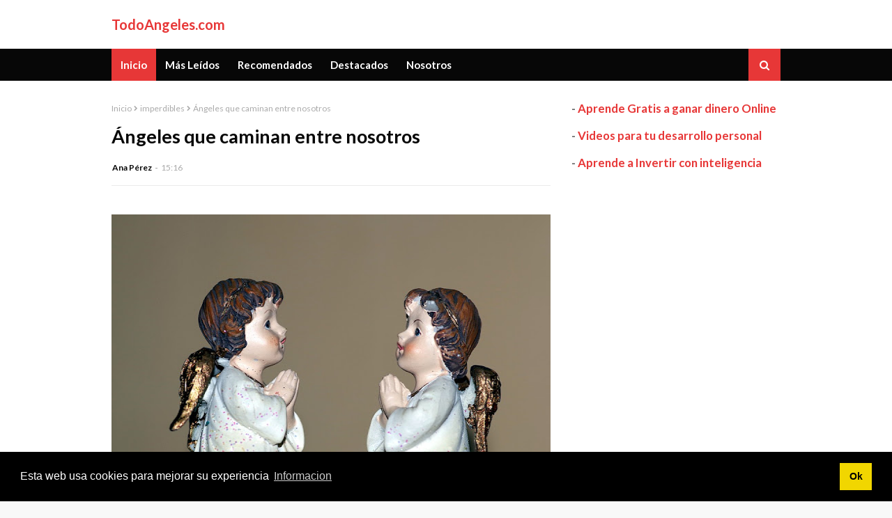

--- FILE ---
content_type: text/html; charset=utf-8
request_url: https://www.google.com/recaptcha/api2/aframe
body_size: 268
content:
<!DOCTYPE HTML><html><head><meta http-equiv="content-type" content="text/html; charset=UTF-8"></head><body><script nonce="ESWFbX11j4vx0-hP8fU-pg">/** Anti-fraud and anti-abuse applications only. See google.com/recaptcha */ try{var clients={'sodar':'https://pagead2.googlesyndication.com/pagead/sodar?'};window.addEventListener("message",function(a){try{if(a.source===window.parent){var b=JSON.parse(a.data);var c=clients[b['id']];if(c){var d=document.createElement('img');d.src=c+b['params']+'&rc='+(localStorage.getItem("rc::a")?sessionStorage.getItem("rc::b"):"");window.document.body.appendChild(d);sessionStorage.setItem("rc::e",parseInt(sessionStorage.getItem("rc::e")||0)+1);localStorage.setItem("rc::h",'1768725675103');}}}catch(b){}});window.parent.postMessage("_grecaptcha_ready", "*");}catch(b){}</script></body></html>

--- FILE ---
content_type: text/javascript
request_url: https://www.caidodelcielo.com/js/ad-lateral.js
body_size: 239
content:
document.write('<big><b>- <a href=https://www.ingresos.click/>Aprende Gratis a ganar dinero Online</a></b></big><br><br>');

//document.write('<big><b>- <a href=https://www.caidodelcielo.com/libro/>Libro GRATIS 9 pasos para el exito</a></b></big><br><br>');

document.write('<big><b>- <a href=https://www.exitoso.club/>Videos para tu desarrollo personal</a></b></big><br><br>');

document.write('<big><b>- <a href=https://www.inversiones.click/>Aprende a Invertir con inteligencia</a></b></big>');


//document.write('<a href="https://www.caidodelcielo.com/libro/"><img src="https://1.bp.blogspot.com/-OU9tNjQ1cCg/XzQT0fyJ69I/AAAAAAAAE48/TW89vTOt0lMFHX01ye2bQ9W9goTP8xHYgCLcBGAsYHQ/s0/Untitled%2Bdesign-Max-Quality%25288%2529.jpg"></a>');

--- FILE ---
content_type: text/javascript; charset=UTF-8
request_url: https://www.todoangeles.com/feeds/posts/default/-/imperdibles?alt=json-in-script&max-results=3&callback=jQuery112405878171383820503_1768725673557&_=1768725673558
body_size: 3725
content:
// API callback
jQuery112405878171383820503_1768725673557({"version":"1.0","encoding":"UTF-8","feed":{"xmlns":"http://www.w3.org/2005/Atom","xmlns$openSearch":"http://a9.com/-/spec/opensearchrss/1.0/","xmlns$blogger":"http://schemas.google.com/blogger/2008","xmlns$georss":"http://www.georss.org/georss","xmlns$gd":"http://schemas.google.com/g/2005","xmlns$thr":"http://purl.org/syndication/thread/1.0","id":{"$t":"tag:blogger.com,1999:blog-2224073093123271655"},"updated":{"$t":"2025-01-03T02:33:57.154-08:00"},"category":[{"term":"imperdibles"},{"term":"nombre"},{"term":"destacados"},{"term":"novedades"},{"term":"articulos"},{"term":"curiosidades"},{"term":"noticias"},{"term":"recomendados"},{"term":"contactar"},{"term":"Slider"},{"term":"angeles"},{"term":"arcangeles"},{"term":"ariculos"},{"term":"buenas energias"},{"term":"gabriel"},{"term":"limpieza espiritual"},{"term":"malas energias"},{"term":"miguel"},{"term":"rafael"},{"term":"testimonios"},{"term":"uriel"}],"title":{"type":"text","$t":"TodoAngeles.com"},"subtitle":{"type":"html","$t":"La mayor revista sobre Angeles"},"link":[{"rel":"http://schemas.google.com/g/2005#feed","type":"application/atom+xml","href":"https:\/\/www.todoangeles.com\/feeds\/posts\/default"},{"rel":"self","type":"application/atom+xml","href":"https:\/\/www.blogger.com\/feeds\/2224073093123271655\/posts\/default\/-\/imperdibles?alt=json-in-script\u0026max-results=3"},{"rel":"alternate","type":"text/html","href":"https:\/\/www.todoangeles.com\/search\/label\/imperdibles"},{"rel":"hub","href":"http://pubsubhubbub.appspot.com/"},{"rel":"next","type":"application/atom+xml","href":"https:\/\/www.blogger.com\/feeds\/2224073093123271655\/posts\/default\/-\/imperdibles\/-\/imperdibles?alt=json-in-script\u0026start-index=4\u0026max-results=3"}],"author":[{"name":{"$t":"Editor"},"uri":{"$t":"http:\/\/www.blogger.com\/profile\/15260746759052055509"},"email":{"$t":"noreply@blogger.com"},"gd$image":{"rel":"http://schemas.google.com/g/2005#thumbnail","width":"26","height":"32","src":"\/\/blogger.googleusercontent.com\/img\/b\/R29vZ2xl\/AVvXsEjcUxe1jfZqs7YxwIICN8K1jIp_-1Qla7i_tTWIKRP9mB1hjGQGGXDjfS7uB7dqOcnvWBLfWAH91NkqKyoAnsTsTab7ypUab1DO8Sb7J8mb1SM2VZ-xUKx381NIEEr1DA\/s100\/autor.jpg"}}],"generator":{"version":"7.00","uri":"http://www.blogger.com","$t":"Blogger"},"openSearch$totalResults":{"$t":"214"},"openSearch$startIndex":{"$t":"1"},"openSearch$itemsPerPage":{"$t":"3"},"entry":[{"id":{"$t":"tag:blogger.com,1999:blog-2224073093123271655.post-119251384607181413"},"published":{"$t":"2021-01-03T14:42:00.009-08:00"},"updated":{"$t":"2021-01-04T23:59:56.147-08:00"},"category":[{"scheme":"http://www.blogger.com/atom/ns#","term":"imperdibles"}],"title":{"type":"text","$t":"Los Ángeles de la sanación"},"content":{"type":"html","$t":"\u003Cp\u003E\u0026nbsp;\u003C\/p\u003E\u003Cdiv class=\"separator\" style=\"clear: both; text-align: center;\"\u003E\u003Ca href=\"https:\/\/blogger.googleusercontent.com\/img\/b\/R29vZ2xl\/AVvXsEiWHqXD2J9Hv3v_2wgFbKvJjID1zFTENDHrX2PjcshklG21prVaaaILp39r6ssbnQ_3D_TdrCFDVwWbogvs03LzGlJm-uEAvV3aNvn9ATNyb7GQn1ALh9k-jwOM-VAEZNma75eo3hF6FagB\/s960\/angel-5839288_960_720.jpg\" style=\"margin-left: 1em; margin-right: 1em;\"\u003E\u003Cimg border=\"0\" data-original-height=\"639\" data-original-width=\"960\" height=\"426\" src=\"https:\/\/blogger.googleusercontent.com\/img\/b\/R29vZ2xl\/AVvXsEiWHqXD2J9Hv3v_2wgFbKvJjID1zFTENDHrX2PjcshklG21prVaaaILp39r6ssbnQ_3D_TdrCFDVwWbogvs03LzGlJm-uEAvV3aNvn9ATNyb7GQn1ALh9k-jwOM-VAEZNma75eo3hF6FagB\/w640-h426\/angel-5839288_960_720.jpg\" width=\"640\" \/\u003E\u003C\/a\u003E\u003C\/div\u003E\u003Cp\u003E\u003C\/p\u003E\u003Cp\u003E\u003Cbr \/\u003E\u003C\/p\u003E\u003Cp\u003E\u003Cb\u003ELos Ángeles de la sanación \u003C\/b\u003Esiempre te acompañarán una vez los nombres, puesto que son entidades puras de luz que buscarán el bienestar de las personas que los llaman. Además de poder aliviar tu dolor estarán al tanto de tus avances, siendo grandes compañeros en todo tipo de cirugías y también procesos en los que habrá que internarte.\u0026nbsp;\u003C\/p\u003E\u003Cp\u003E\u003Cbr \/\u003EPara poder hablar con ellos debes meditar en un espacio de salud y reparación donde te atenderán almas caritativas y sabias. En ese momento te podrán compartir mensajes que serán los que los Ángeles quieran decirte para tu bien, creando muchas maneras de hacerte sentir que el mundo puede ser tuyo, caminando a través de los tiempos con un total bienestar y control de tu cuerpo.\u003C\/p\u003E\u003Cp\u003E\u003Cbr \/\u003EEn los instantes de charla y sanación, imagina como un halo de luz rosada entra en tu cuerpo y cómo penetrará en la zona del mismo que te está doliendo. Notarás cambios enseguida.\u003C\/p\u003E\u003Cp\u003E\u003Cbr \/\u003E\u003C\/p\u003E\u003Cdiv class=\"separator\" style=\"clear: both; text-align: center;\"\u003E\u003Ciframe allowfullscreen=\"\" class=\"BLOG_video_class\" height=\"266\" src=\"https:\/\/www.youtube.com\/embed\/akfRWyuWOKU\" width=\"320\" youtube-src-id=\"akfRWyuWOKU\"\u003E\u003C\/iframe\u003E\u003C\/div\u003E\u003Cbr \/\u003E\u003Cp\u003E\u003Cbr \/\u003E\u003C\/p\u003E\u003Cp\u003E\u003C\/p\u003E"},"link":[{"rel":"replies","type":"application/atom+xml","href":"https:\/\/www.todoangeles.com\/feeds\/119251384607181413\/comments\/default","title":"Enviar comentarios"},{"rel":"replies","type":"text/html","href":"https:\/\/www.todoangeles.com\/2021\/01\/los-angeles-de-la-sanacion.html#comment-form","title":"0 comentarios"},{"rel":"edit","type":"application/atom+xml","href":"https:\/\/www.blogger.com\/feeds\/2224073093123271655\/posts\/default\/119251384607181413"},{"rel":"self","type":"application/atom+xml","href":"https:\/\/www.blogger.com\/feeds\/2224073093123271655\/posts\/default\/119251384607181413"},{"rel":"alternate","type":"text/html","href":"https:\/\/www.todoangeles.com\/2021\/01\/los-angeles-de-la-sanacion.html","title":"Los Ángeles de la sanación"}],"author":[{"name":{"$t":"Ana Pérez"},"uri":{"$t":"http:\/\/www.blogger.com\/profile\/16314678485366579530"},"email":{"$t":"noreply@blogger.com"},"gd$image":{"rel":"http://schemas.google.com/g/2005#thumbnail","width":"16","height":"16","src":"https:\/\/img1.blogblog.com\/img\/b16-rounded.gif"}}],"media$thumbnail":{"xmlns$media":"http://search.yahoo.com/mrss/","url":"https:\/\/blogger.googleusercontent.com\/img\/b\/R29vZ2xl\/AVvXsEiWHqXD2J9Hv3v_2wgFbKvJjID1zFTENDHrX2PjcshklG21prVaaaILp39r6ssbnQ_3D_TdrCFDVwWbogvs03LzGlJm-uEAvV3aNvn9ATNyb7GQn1ALh9k-jwOM-VAEZNma75eo3hF6FagB\/s72-w640-h426-c\/angel-5839288_960_720.jpg","height":"72","width":"72"},"thr$total":{"$t":"0"}},{"id":{"$t":"tag:blogger.com,1999:blog-2224073093123271655.post-3315737027191474405"},"published":{"$t":"2020-12-25T16:41:00.007-08:00"},"updated":{"$t":"2020-12-27T21:15:54.459-08:00"},"category":[{"scheme":"http://www.blogger.com/atom/ns#","term":"imperdibles"}],"title":{"type":"text","$t":"Los ángeles de la Navidad"},"content":{"type":"html","$t":"\u003Cp\u003E\u0026nbsp;\u003C\/p\u003E\u003Cdiv class=\"separator\" style=\"clear: both; text-align: center;\"\u003E\u003Ca href=\"https:\/\/blogger.googleusercontent.com\/img\/b\/R29vZ2xl\/AVvXsEg4T_r_0J83gx2y3lFkeE4Kj0_ZtxM3G4cmhG1Odo2QzJOxAvq9i8fs7lG2b5HzQOw7hQ28dDVyohunwZsAKYT5gTWLLuS-kEClZEHVfwBVjBqOKFmB7ylEzd6C_T9IlDHgqsFg7qPq-dm6\/s960\/night-3668267_960_720.jpg\" style=\"margin-left: 1em; margin-right: 1em;\"\u003E\u003Cimg border=\"0\" data-original-height=\"632\" data-original-width=\"960\" height=\"422\" src=\"https:\/\/blogger.googleusercontent.com\/img\/b\/R29vZ2xl\/AVvXsEg4T_r_0J83gx2y3lFkeE4Kj0_ZtxM3G4cmhG1Odo2QzJOxAvq9i8fs7lG2b5HzQOw7hQ28dDVyohunwZsAKYT5gTWLLuS-kEClZEHVfwBVjBqOKFmB7ylEzd6C_T9IlDHgqsFg7qPq-dm6\/w640-h422\/night-3668267_960_720.jpg\" width=\"640\" \/\u003E\u003C\/a\u003E\u003C\/div\u003E\u003Cp\u003E\u003C\/p\u003E\u003Cp\u003E\u003Cbr \/\u003E\u003C\/p\u003E\u003Cp\u003EHablemos de \u003Cb\u003Elos Ángeles de la Navidad\u003C\/b\u003E, a quienes seguro tendrás presentes en estos días de fiesta hasta que se acabe el año. Uno de los primeros que se presentó en los textos sagrados fue el Ángel Gabriel, quien le expuso a María su misión de mantenerse virgen y casarse con José, para poder recibir a Jesús como su hijo.\u003C\/p\u003E\u003Cp\u003E\u003Cbr \/\u003EMuchos Ángeles se presentaron también en el día del alumbramiento de Jesús, acompañando a la estrella de Belém, para poder tranquilizar a las personas que estaban allí, principalmente los pastores, generando un gran momento para poder aumentar la fe y la esperanza.\u0026nbsp;\u003C\/p\u003E\u003Cp\u003E\u003Cbr \/\u003EComo ves, los Ángeles siempre han estado en momentos importantes de la historia, generando buenos sentimientos y humildad, allá donde iban. Es necesario que cada vez que necesites paz, contemples la idea de poder llamar a los Ángeles para que haya una situación de bondad, de alegría. Será una bendición para ti.\u0026nbsp;\u003C\/p\u003E\u003Cp\u003E\u003Cbr \/\u003E\u003C\/p\u003E\u003Cdiv class=\"separator\" style=\"clear: both; text-align: center;\"\u003E\u003Ciframe allowfullscreen=\"\" class=\"BLOG_video_class\" height=\"266\" src=\"https:\/\/www.youtube.com\/embed\/JMRTx7YwF40\" width=\"320\" youtube-src-id=\"JMRTx7YwF40\"\u003E\u003C\/iframe\u003E\u003C\/div\u003E\u003Cbr \/\u003E\u003Cp\u003E\u003Cbr \/\u003E\u003C\/p\u003E\u003Cp\u003E\u003C\/p\u003E"},"link":[{"rel":"replies","type":"application/atom+xml","href":"https:\/\/www.todoangeles.com\/feeds\/3315737027191474405\/comments\/default","title":"Enviar comentarios"},{"rel":"replies","type":"text/html","href":"https:\/\/www.todoangeles.com\/2020\/12\/los-angeles-de-la-navidad.html#comment-form","title":"1 comentarios"},{"rel":"edit","type":"application/atom+xml","href":"https:\/\/www.blogger.com\/feeds\/2224073093123271655\/posts\/default\/3315737027191474405"},{"rel":"self","type":"application/atom+xml","href":"https:\/\/www.blogger.com\/feeds\/2224073093123271655\/posts\/default\/3315737027191474405"},{"rel":"alternate","type":"text/html","href":"https:\/\/www.todoangeles.com\/2020\/12\/los-angeles-de-la-navidad.html","title":"Los ángeles de la Navidad"}],"author":[{"name":{"$t":"Ana Pérez"},"uri":{"$t":"http:\/\/www.blogger.com\/profile\/16314678485366579530"},"email":{"$t":"noreply@blogger.com"},"gd$image":{"rel":"http://schemas.google.com/g/2005#thumbnail","width":"16","height":"16","src":"https:\/\/img1.blogblog.com\/img\/b16-rounded.gif"}}],"media$thumbnail":{"xmlns$media":"http://search.yahoo.com/mrss/","url":"https:\/\/blogger.googleusercontent.com\/img\/b\/R29vZ2xl\/AVvXsEg4T_r_0J83gx2y3lFkeE4Kj0_ZtxM3G4cmhG1Odo2QzJOxAvq9i8fs7lG2b5HzQOw7hQ28dDVyohunwZsAKYT5gTWLLuS-kEClZEHVfwBVjBqOKFmB7ylEzd6C_T9IlDHgqsFg7qPq-dm6\/s72-w640-h422-c\/night-3668267_960_720.jpg","height":"72","width":"72"},"thr$total":{"$t":"1"}},{"id":{"$t":"tag:blogger.com,1999:blog-2224073093123271655.post-3864808077420112085"},"published":{"$t":"2020-12-19T14:05:00.009-08:00"},"updated":{"$t":"2020-12-19T19:32:27.963-08:00"},"category":[{"scheme":"http://www.blogger.com/atom/ns#","term":"imperdibles"}],"title":{"type":"text","$t":"Conoce los velones de los Ángeles y el día que debes encenderlos"},"content":{"type":"html","$t":"\u003Cp\u003E\u0026nbsp;\u003C\/p\u003E\u003Cdiv class=\"separator\" style=\"clear: both; text-align: center;\"\u003E\u003Ca href=\"https:\/\/blogger.googleusercontent.com\/img\/b\/R29vZ2xl\/AVvXsEiRfiMj-clDaUqD-SENuR9tAmCPaF5poeogkXNzBRi0qHqg2G3LrD4XldE4cHtclbkm6wT9ElUEXBG3tdfMN6CEuSnRLDb8zzd4mE-Uu4pBmtQLRyAUej9SmOhvK3SzrP4JOOeKHXeMiVx8\/s960\/candle-1042087_960_720.jpg\" style=\"margin-left: 1em; margin-right: 1em;\"\u003E\u003Cimg border=\"0\" data-original-height=\"635\" data-original-width=\"960\" height=\"424\" src=\"https:\/\/blogger.googleusercontent.com\/img\/b\/R29vZ2xl\/AVvXsEiRfiMj-clDaUqD-SENuR9tAmCPaF5poeogkXNzBRi0qHqg2G3LrD4XldE4cHtclbkm6wT9ElUEXBG3tdfMN6CEuSnRLDb8zzd4mE-Uu4pBmtQLRyAUej9SmOhvK3SzrP4JOOeKHXeMiVx8\/w640-h424\/candle-1042087_960_720.jpg\" width=\"640\" \/\u003E\u003C\/a\u003E\u003C\/div\u003E\u003Cp\u003E\u003C\/p\u003E\u003Cp\u003E\u003Cbr \/\u003E\u003C\/p\u003E\u003Cp\u003E¿Amas \u003Cb\u003Eescribirle a los Ángeles\u003C\/b\u003E y ponerle tus velas preferidas para agradecerles cosas o también para pedirles aquello que necesitas? Es tiempo de poder expresar todo lo que necesites para así conseguir tus inquietudes y también todo tipo de dudas acerca de los tiempos que corren. Ellos te estarán escuchando para aplacar tus miedos.\u003C\/p\u003E\u003Cp\u003E\u003Cbr \/\u003ESi quieres perdonar a alguien o también pedir que ellos te perdonen a ti, intenta llamar la atención del Arcángel Chamuel, a quien podrás colocarle un velón de tonos rosados en los días que sean martes, ayudándote a fomentar relaciones saludables, agregando beneficios muy interesantes para ti y los tuyos.\u0026nbsp;\u003C\/p\u003E\u003Cp\u003E\u003Cbr \/\u003EPor otra parte, si quieres llamar a la buena salud y también a la curación de malas vibras que repercuten en tu cuerpo, entonces tu apuesta más segura será llamar al Arcángel Rafael, con un velón verde, que colocarás el día jueves. Será genial poder conseguir lo que deseas.\u0026nbsp;\u003C\/p\u003E\u003Cp\u003E\u003Cbr \/\u003E\u003C\/p\u003E\u003Cdiv class=\"separator\" style=\"clear: both; text-align: center;\"\u003E\u003Ciframe allowfullscreen=\"\" class=\"BLOG_video_class\" height=\"266\" src=\"https:\/\/www.youtube.com\/embed\/zXaD1DsI5LY\" width=\"320\" youtube-src-id=\"zXaD1DsI5LY\"\u003E\u003C\/iframe\u003E\u003C\/div\u003E\u003Cbr \/\u003E\u003Cdiv class=\"separator\" style=\"clear: both; text-align: center;\"\u003E\u003Ciframe allowfullscreen=\"\" class=\"BLOG_video_class\" height=\"266\" src=\"https:\/\/www.youtube.com\/embed\/dr-k6d_nO-o\" width=\"320\" youtube-src-id=\"dr-k6d_nO-o\"\u003E\u003C\/iframe\u003E\u003C\/div\u003E\u003Cbr \/\u003E\u003Cp\u003E\u003Cbr \/\u003E\u003C\/p\u003E\u003Cp\u003E\u003C\/p\u003E"},"link":[{"rel":"replies","type":"application/atom+xml","href":"https:\/\/www.todoangeles.com\/feeds\/3864808077420112085\/comments\/default","title":"Enviar comentarios"},{"rel":"replies","type":"text/html","href":"https:\/\/www.todoangeles.com\/2020\/12\/conoce-los-velones-de-los-angeles-y-el.html#comment-form","title":"0 comentarios"},{"rel":"edit","type":"application/atom+xml","href":"https:\/\/www.blogger.com\/feeds\/2224073093123271655\/posts\/default\/3864808077420112085"},{"rel":"self","type":"application/atom+xml","href":"https:\/\/www.blogger.com\/feeds\/2224073093123271655\/posts\/default\/3864808077420112085"},{"rel":"alternate","type":"text/html","href":"https:\/\/www.todoangeles.com\/2020\/12\/conoce-los-velones-de-los-angeles-y-el.html","title":"Conoce los velones de los Ángeles y el día que debes encenderlos"}],"author":[{"name":{"$t":"Ana Pérez"},"uri":{"$t":"http:\/\/www.blogger.com\/profile\/16314678485366579530"},"email":{"$t":"noreply@blogger.com"},"gd$image":{"rel":"http://schemas.google.com/g/2005#thumbnail","width":"16","height":"16","src":"https:\/\/img1.blogblog.com\/img\/b16-rounded.gif"}}],"media$thumbnail":{"xmlns$media":"http://search.yahoo.com/mrss/","url":"https:\/\/blogger.googleusercontent.com\/img\/b\/R29vZ2xl\/AVvXsEiRfiMj-clDaUqD-SENuR9tAmCPaF5poeogkXNzBRi0qHqg2G3LrD4XldE4cHtclbkm6wT9ElUEXBG3tdfMN6CEuSnRLDb8zzd4mE-Uu4pBmtQLRyAUej9SmOhvK3SzrP4JOOeKHXeMiVx8\/s72-w640-h424-c\/candle-1042087_960_720.jpg","height":"72","width":"72"},"thr$total":{"$t":"0"}}]}});